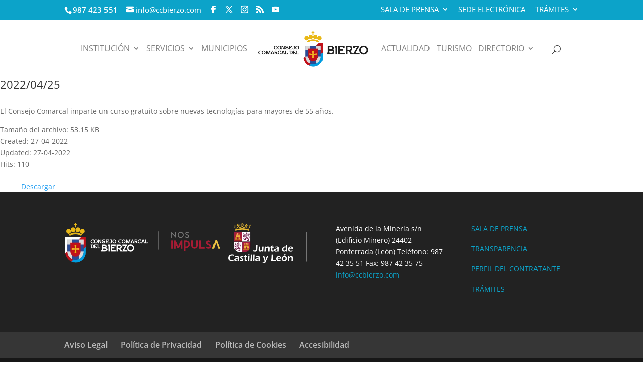

--- FILE ---
content_type: text/html; charset=utf-8
request_url: https://www.google.com/recaptcha/api2/anchor?ar=1&k=6LeJbykcAAAAAH1SmaX-4gKBUv0xk32CC7wptHou&co=aHR0cHM6Ly9jY2JpZXJ6by5jb206NDQz&hl=en&v=N67nZn4AqZkNcbeMu4prBgzg&size=invisible&anchor-ms=20000&execute-ms=30000&cb=6owh3sa9j29a
body_size: 48634
content:
<!DOCTYPE HTML><html dir="ltr" lang="en"><head><meta http-equiv="Content-Type" content="text/html; charset=UTF-8">
<meta http-equiv="X-UA-Compatible" content="IE=edge">
<title>reCAPTCHA</title>
<style type="text/css">
/* cyrillic-ext */
@font-face {
  font-family: 'Roboto';
  font-style: normal;
  font-weight: 400;
  font-stretch: 100%;
  src: url(//fonts.gstatic.com/s/roboto/v48/KFO7CnqEu92Fr1ME7kSn66aGLdTylUAMa3GUBHMdazTgWw.woff2) format('woff2');
  unicode-range: U+0460-052F, U+1C80-1C8A, U+20B4, U+2DE0-2DFF, U+A640-A69F, U+FE2E-FE2F;
}
/* cyrillic */
@font-face {
  font-family: 'Roboto';
  font-style: normal;
  font-weight: 400;
  font-stretch: 100%;
  src: url(//fonts.gstatic.com/s/roboto/v48/KFO7CnqEu92Fr1ME7kSn66aGLdTylUAMa3iUBHMdazTgWw.woff2) format('woff2');
  unicode-range: U+0301, U+0400-045F, U+0490-0491, U+04B0-04B1, U+2116;
}
/* greek-ext */
@font-face {
  font-family: 'Roboto';
  font-style: normal;
  font-weight: 400;
  font-stretch: 100%;
  src: url(//fonts.gstatic.com/s/roboto/v48/KFO7CnqEu92Fr1ME7kSn66aGLdTylUAMa3CUBHMdazTgWw.woff2) format('woff2');
  unicode-range: U+1F00-1FFF;
}
/* greek */
@font-face {
  font-family: 'Roboto';
  font-style: normal;
  font-weight: 400;
  font-stretch: 100%;
  src: url(//fonts.gstatic.com/s/roboto/v48/KFO7CnqEu92Fr1ME7kSn66aGLdTylUAMa3-UBHMdazTgWw.woff2) format('woff2');
  unicode-range: U+0370-0377, U+037A-037F, U+0384-038A, U+038C, U+038E-03A1, U+03A3-03FF;
}
/* math */
@font-face {
  font-family: 'Roboto';
  font-style: normal;
  font-weight: 400;
  font-stretch: 100%;
  src: url(//fonts.gstatic.com/s/roboto/v48/KFO7CnqEu92Fr1ME7kSn66aGLdTylUAMawCUBHMdazTgWw.woff2) format('woff2');
  unicode-range: U+0302-0303, U+0305, U+0307-0308, U+0310, U+0312, U+0315, U+031A, U+0326-0327, U+032C, U+032F-0330, U+0332-0333, U+0338, U+033A, U+0346, U+034D, U+0391-03A1, U+03A3-03A9, U+03B1-03C9, U+03D1, U+03D5-03D6, U+03F0-03F1, U+03F4-03F5, U+2016-2017, U+2034-2038, U+203C, U+2040, U+2043, U+2047, U+2050, U+2057, U+205F, U+2070-2071, U+2074-208E, U+2090-209C, U+20D0-20DC, U+20E1, U+20E5-20EF, U+2100-2112, U+2114-2115, U+2117-2121, U+2123-214F, U+2190, U+2192, U+2194-21AE, U+21B0-21E5, U+21F1-21F2, U+21F4-2211, U+2213-2214, U+2216-22FF, U+2308-230B, U+2310, U+2319, U+231C-2321, U+2336-237A, U+237C, U+2395, U+239B-23B7, U+23D0, U+23DC-23E1, U+2474-2475, U+25AF, U+25B3, U+25B7, U+25BD, U+25C1, U+25CA, U+25CC, U+25FB, U+266D-266F, U+27C0-27FF, U+2900-2AFF, U+2B0E-2B11, U+2B30-2B4C, U+2BFE, U+3030, U+FF5B, U+FF5D, U+1D400-1D7FF, U+1EE00-1EEFF;
}
/* symbols */
@font-face {
  font-family: 'Roboto';
  font-style: normal;
  font-weight: 400;
  font-stretch: 100%;
  src: url(//fonts.gstatic.com/s/roboto/v48/KFO7CnqEu92Fr1ME7kSn66aGLdTylUAMaxKUBHMdazTgWw.woff2) format('woff2');
  unicode-range: U+0001-000C, U+000E-001F, U+007F-009F, U+20DD-20E0, U+20E2-20E4, U+2150-218F, U+2190, U+2192, U+2194-2199, U+21AF, U+21E6-21F0, U+21F3, U+2218-2219, U+2299, U+22C4-22C6, U+2300-243F, U+2440-244A, U+2460-24FF, U+25A0-27BF, U+2800-28FF, U+2921-2922, U+2981, U+29BF, U+29EB, U+2B00-2BFF, U+4DC0-4DFF, U+FFF9-FFFB, U+10140-1018E, U+10190-1019C, U+101A0, U+101D0-101FD, U+102E0-102FB, U+10E60-10E7E, U+1D2C0-1D2D3, U+1D2E0-1D37F, U+1F000-1F0FF, U+1F100-1F1AD, U+1F1E6-1F1FF, U+1F30D-1F30F, U+1F315, U+1F31C, U+1F31E, U+1F320-1F32C, U+1F336, U+1F378, U+1F37D, U+1F382, U+1F393-1F39F, U+1F3A7-1F3A8, U+1F3AC-1F3AF, U+1F3C2, U+1F3C4-1F3C6, U+1F3CA-1F3CE, U+1F3D4-1F3E0, U+1F3ED, U+1F3F1-1F3F3, U+1F3F5-1F3F7, U+1F408, U+1F415, U+1F41F, U+1F426, U+1F43F, U+1F441-1F442, U+1F444, U+1F446-1F449, U+1F44C-1F44E, U+1F453, U+1F46A, U+1F47D, U+1F4A3, U+1F4B0, U+1F4B3, U+1F4B9, U+1F4BB, U+1F4BF, U+1F4C8-1F4CB, U+1F4D6, U+1F4DA, U+1F4DF, U+1F4E3-1F4E6, U+1F4EA-1F4ED, U+1F4F7, U+1F4F9-1F4FB, U+1F4FD-1F4FE, U+1F503, U+1F507-1F50B, U+1F50D, U+1F512-1F513, U+1F53E-1F54A, U+1F54F-1F5FA, U+1F610, U+1F650-1F67F, U+1F687, U+1F68D, U+1F691, U+1F694, U+1F698, U+1F6AD, U+1F6B2, U+1F6B9-1F6BA, U+1F6BC, U+1F6C6-1F6CF, U+1F6D3-1F6D7, U+1F6E0-1F6EA, U+1F6F0-1F6F3, U+1F6F7-1F6FC, U+1F700-1F7FF, U+1F800-1F80B, U+1F810-1F847, U+1F850-1F859, U+1F860-1F887, U+1F890-1F8AD, U+1F8B0-1F8BB, U+1F8C0-1F8C1, U+1F900-1F90B, U+1F93B, U+1F946, U+1F984, U+1F996, U+1F9E9, U+1FA00-1FA6F, U+1FA70-1FA7C, U+1FA80-1FA89, U+1FA8F-1FAC6, U+1FACE-1FADC, U+1FADF-1FAE9, U+1FAF0-1FAF8, U+1FB00-1FBFF;
}
/* vietnamese */
@font-face {
  font-family: 'Roboto';
  font-style: normal;
  font-weight: 400;
  font-stretch: 100%;
  src: url(//fonts.gstatic.com/s/roboto/v48/KFO7CnqEu92Fr1ME7kSn66aGLdTylUAMa3OUBHMdazTgWw.woff2) format('woff2');
  unicode-range: U+0102-0103, U+0110-0111, U+0128-0129, U+0168-0169, U+01A0-01A1, U+01AF-01B0, U+0300-0301, U+0303-0304, U+0308-0309, U+0323, U+0329, U+1EA0-1EF9, U+20AB;
}
/* latin-ext */
@font-face {
  font-family: 'Roboto';
  font-style: normal;
  font-weight: 400;
  font-stretch: 100%;
  src: url(//fonts.gstatic.com/s/roboto/v48/KFO7CnqEu92Fr1ME7kSn66aGLdTylUAMa3KUBHMdazTgWw.woff2) format('woff2');
  unicode-range: U+0100-02BA, U+02BD-02C5, U+02C7-02CC, U+02CE-02D7, U+02DD-02FF, U+0304, U+0308, U+0329, U+1D00-1DBF, U+1E00-1E9F, U+1EF2-1EFF, U+2020, U+20A0-20AB, U+20AD-20C0, U+2113, U+2C60-2C7F, U+A720-A7FF;
}
/* latin */
@font-face {
  font-family: 'Roboto';
  font-style: normal;
  font-weight: 400;
  font-stretch: 100%;
  src: url(//fonts.gstatic.com/s/roboto/v48/KFO7CnqEu92Fr1ME7kSn66aGLdTylUAMa3yUBHMdazQ.woff2) format('woff2');
  unicode-range: U+0000-00FF, U+0131, U+0152-0153, U+02BB-02BC, U+02C6, U+02DA, U+02DC, U+0304, U+0308, U+0329, U+2000-206F, U+20AC, U+2122, U+2191, U+2193, U+2212, U+2215, U+FEFF, U+FFFD;
}
/* cyrillic-ext */
@font-face {
  font-family: 'Roboto';
  font-style: normal;
  font-weight: 500;
  font-stretch: 100%;
  src: url(//fonts.gstatic.com/s/roboto/v48/KFO7CnqEu92Fr1ME7kSn66aGLdTylUAMa3GUBHMdazTgWw.woff2) format('woff2');
  unicode-range: U+0460-052F, U+1C80-1C8A, U+20B4, U+2DE0-2DFF, U+A640-A69F, U+FE2E-FE2F;
}
/* cyrillic */
@font-face {
  font-family: 'Roboto';
  font-style: normal;
  font-weight: 500;
  font-stretch: 100%;
  src: url(//fonts.gstatic.com/s/roboto/v48/KFO7CnqEu92Fr1ME7kSn66aGLdTylUAMa3iUBHMdazTgWw.woff2) format('woff2');
  unicode-range: U+0301, U+0400-045F, U+0490-0491, U+04B0-04B1, U+2116;
}
/* greek-ext */
@font-face {
  font-family: 'Roboto';
  font-style: normal;
  font-weight: 500;
  font-stretch: 100%;
  src: url(//fonts.gstatic.com/s/roboto/v48/KFO7CnqEu92Fr1ME7kSn66aGLdTylUAMa3CUBHMdazTgWw.woff2) format('woff2');
  unicode-range: U+1F00-1FFF;
}
/* greek */
@font-face {
  font-family: 'Roboto';
  font-style: normal;
  font-weight: 500;
  font-stretch: 100%;
  src: url(//fonts.gstatic.com/s/roboto/v48/KFO7CnqEu92Fr1ME7kSn66aGLdTylUAMa3-UBHMdazTgWw.woff2) format('woff2');
  unicode-range: U+0370-0377, U+037A-037F, U+0384-038A, U+038C, U+038E-03A1, U+03A3-03FF;
}
/* math */
@font-face {
  font-family: 'Roboto';
  font-style: normal;
  font-weight: 500;
  font-stretch: 100%;
  src: url(//fonts.gstatic.com/s/roboto/v48/KFO7CnqEu92Fr1ME7kSn66aGLdTylUAMawCUBHMdazTgWw.woff2) format('woff2');
  unicode-range: U+0302-0303, U+0305, U+0307-0308, U+0310, U+0312, U+0315, U+031A, U+0326-0327, U+032C, U+032F-0330, U+0332-0333, U+0338, U+033A, U+0346, U+034D, U+0391-03A1, U+03A3-03A9, U+03B1-03C9, U+03D1, U+03D5-03D6, U+03F0-03F1, U+03F4-03F5, U+2016-2017, U+2034-2038, U+203C, U+2040, U+2043, U+2047, U+2050, U+2057, U+205F, U+2070-2071, U+2074-208E, U+2090-209C, U+20D0-20DC, U+20E1, U+20E5-20EF, U+2100-2112, U+2114-2115, U+2117-2121, U+2123-214F, U+2190, U+2192, U+2194-21AE, U+21B0-21E5, U+21F1-21F2, U+21F4-2211, U+2213-2214, U+2216-22FF, U+2308-230B, U+2310, U+2319, U+231C-2321, U+2336-237A, U+237C, U+2395, U+239B-23B7, U+23D0, U+23DC-23E1, U+2474-2475, U+25AF, U+25B3, U+25B7, U+25BD, U+25C1, U+25CA, U+25CC, U+25FB, U+266D-266F, U+27C0-27FF, U+2900-2AFF, U+2B0E-2B11, U+2B30-2B4C, U+2BFE, U+3030, U+FF5B, U+FF5D, U+1D400-1D7FF, U+1EE00-1EEFF;
}
/* symbols */
@font-face {
  font-family: 'Roboto';
  font-style: normal;
  font-weight: 500;
  font-stretch: 100%;
  src: url(//fonts.gstatic.com/s/roboto/v48/KFO7CnqEu92Fr1ME7kSn66aGLdTylUAMaxKUBHMdazTgWw.woff2) format('woff2');
  unicode-range: U+0001-000C, U+000E-001F, U+007F-009F, U+20DD-20E0, U+20E2-20E4, U+2150-218F, U+2190, U+2192, U+2194-2199, U+21AF, U+21E6-21F0, U+21F3, U+2218-2219, U+2299, U+22C4-22C6, U+2300-243F, U+2440-244A, U+2460-24FF, U+25A0-27BF, U+2800-28FF, U+2921-2922, U+2981, U+29BF, U+29EB, U+2B00-2BFF, U+4DC0-4DFF, U+FFF9-FFFB, U+10140-1018E, U+10190-1019C, U+101A0, U+101D0-101FD, U+102E0-102FB, U+10E60-10E7E, U+1D2C0-1D2D3, U+1D2E0-1D37F, U+1F000-1F0FF, U+1F100-1F1AD, U+1F1E6-1F1FF, U+1F30D-1F30F, U+1F315, U+1F31C, U+1F31E, U+1F320-1F32C, U+1F336, U+1F378, U+1F37D, U+1F382, U+1F393-1F39F, U+1F3A7-1F3A8, U+1F3AC-1F3AF, U+1F3C2, U+1F3C4-1F3C6, U+1F3CA-1F3CE, U+1F3D4-1F3E0, U+1F3ED, U+1F3F1-1F3F3, U+1F3F5-1F3F7, U+1F408, U+1F415, U+1F41F, U+1F426, U+1F43F, U+1F441-1F442, U+1F444, U+1F446-1F449, U+1F44C-1F44E, U+1F453, U+1F46A, U+1F47D, U+1F4A3, U+1F4B0, U+1F4B3, U+1F4B9, U+1F4BB, U+1F4BF, U+1F4C8-1F4CB, U+1F4D6, U+1F4DA, U+1F4DF, U+1F4E3-1F4E6, U+1F4EA-1F4ED, U+1F4F7, U+1F4F9-1F4FB, U+1F4FD-1F4FE, U+1F503, U+1F507-1F50B, U+1F50D, U+1F512-1F513, U+1F53E-1F54A, U+1F54F-1F5FA, U+1F610, U+1F650-1F67F, U+1F687, U+1F68D, U+1F691, U+1F694, U+1F698, U+1F6AD, U+1F6B2, U+1F6B9-1F6BA, U+1F6BC, U+1F6C6-1F6CF, U+1F6D3-1F6D7, U+1F6E0-1F6EA, U+1F6F0-1F6F3, U+1F6F7-1F6FC, U+1F700-1F7FF, U+1F800-1F80B, U+1F810-1F847, U+1F850-1F859, U+1F860-1F887, U+1F890-1F8AD, U+1F8B0-1F8BB, U+1F8C0-1F8C1, U+1F900-1F90B, U+1F93B, U+1F946, U+1F984, U+1F996, U+1F9E9, U+1FA00-1FA6F, U+1FA70-1FA7C, U+1FA80-1FA89, U+1FA8F-1FAC6, U+1FACE-1FADC, U+1FADF-1FAE9, U+1FAF0-1FAF8, U+1FB00-1FBFF;
}
/* vietnamese */
@font-face {
  font-family: 'Roboto';
  font-style: normal;
  font-weight: 500;
  font-stretch: 100%;
  src: url(//fonts.gstatic.com/s/roboto/v48/KFO7CnqEu92Fr1ME7kSn66aGLdTylUAMa3OUBHMdazTgWw.woff2) format('woff2');
  unicode-range: U+0102-0103, U+0110-0111, U+0128-0129, U+0168-0169, U+01A0-01A1, U+01AF-01B0, U+0300-0301, U+0303-0304, U+0308-0309, U+0323, U+0329, U+1EA0-1EF9, U+20AB;
}
/* latin-ext */
@font-face {
  font-family: 'Roboto';
  font-style: normal;
  font-weight: 500;
  font-stretch: 100%;
  src: url(//fonts.gstatic.com/s/roboto/v48/KFO7CnqEu92Fr1ME7kSn66aGLdTylUAMa3KUBHMdazTgWw.woff2) format('woff2');
  unicode-range: U+0100-02BA, U+02BD-02C5, U+02C7-02CC, U+02CE-02D7, U+02DD-02FF, U+0304, U+0308, U+0329, U+1D00-1DBF, U+1E00-1E9F, U+1EF2-1EFF, U+2020, U+20A0-20AB, U+20AD-20C0, U+2113, U+2C60-2C7F, U+A720-A7FF;
}
/* latin */
@font-face {
  font-family: 'Roboto';
  font-style: normal;
  font-weight: 500;
  font-stretch: 100%;
  src: url(//fonts.gstatic.com/s/roboto/v48/KFO7CnqEu92Fr1ME7kSn66aGLdTylUAMa3yUBHMdazQ.woff2) format('woff2');
  unicode-range: U+0000-00FF, U+0131, U+0152-0153, U+02BB-02BC, U+02C6, U+02DA, U+02DC, U+0304, U+0308, U+0329, U+2000-206F, U+20AC, U+2122, U+2191, U+2193, U+2212, U+2215, U+FEFF, U+FFFD;
}
/* cyrillic-ext */
@font-face {
  font-family: 'Roboto';
  font-style: normal;
  font-weight: 900;
  font-stretch: 100%;
  src: url(//fonts.gstatic.com/s/roboto/v48/KFO7CnqEu92Fr1ME7kSn66aGLdTylUAMa3GUBHMdazTgWw.woff2) format('woff2');
  unicode-range: U+0460-052F, U+1C80-1C8A, U+20B4, U+2DE0-2DFF, U+A640-A69F, U+FE2E-FE2F;
}
/* cyrillic */
@font-face {
  font-family: 'Roboto';
  font-style: normal;
  font-weight: 900;
  font-stretch: 100%;
  src: url(//fonts.gstatic.com/s/roboto/v48/KFO7CnqEu92Fr1ME7kSn66aGLdTylUAMa3iUBHMdazTgWw.woff2) format('woff2');
  unicode-range: U+0301, U+0400-045F, U+0490-0491, U+04B0-04B1, U+2116;
}
/* greek-ext */
@font-face {
  font-family: 'Roboto';
  font-style: normal;
  font-weight: 900;
  font-stretch: 100%;
  src: url(//fonts.gstatic.com/s/roboto/v48/KFO7CnqEu92Fr1ME7kSn66aGLdTylUAMa3CUBHMdazTgWw.woff2) format('woff2');
  unicode-range: U+1F00-1FFF;
}
/* greek */
@font-face {
  font-family: 'Roboto';
  font-style: normal;
  font-weight: 900;
  font-stretch: 100%;
  src: url(//fonts.gstatic.com/s/roboto/v48/KFO7CnqEu92Fr1ME7kSn66aGLdTylUAMa3-UBHMdazTgWw.woff2) format('woff2');
  unicode-range: U+0370-0377, U+037A-037F, U+0384-038A, U+038C, U+038E-03A1, U+03A3-03FF;
}
/* math */
@font-face {
  font-family: 'Roboto';
  font-style: normal;
  font-weight: 900;
  font-stretch: 100%;
  src: url(//fonts.gstatic.com/s/roboto/v48/KFO7CnqEu92Fr1ME7kSn66aGLdTylUAMawCUBHMdazTgWw.woff2) format('woff2');
  unicode-range: U+0302-0303, U+0305, U+0307-0308, U+0310, U+0312, U+0315, U+031A, U+0326-0327, U+032C, U+032F-0330, U+0332-0333, U+0338, U+033A, U+0346, U+034D, U+0391-03A1, U+03A3-03A9, U+03B1-03C9, U+03D1, U+03D5-03D6, U+03F0-03F1, U+03F4-03F5, U+2016-2017, U+2034-2038, U+203C, U+2040, U+2043, U+2047, U+2050, U+2057, U+205F, U+2070-2071, U+2074-208E, U+2090-209C, U+20D0-20DC, U+20E1, U+20E5-20EF, U+2100-2112, U+2114-2115, U+2117-2121, U+2123-214F, U+2190, U+2192, U+2194-21AE, U+21B0-21E5, U+21F1-21F2, U+21F4-2211, U+2213-2214, U+2216-22FF, U+2308-230B, U+2310, U+2319, U+231C-2321, U+2336-237A, U+237C, U+2395, U+239B-23B7, U+23D0, U+23DC-23E1, U+2474-2475, U+25AF, U+25B3, U+25B7, U+25BD, U+25C1, U+25CA, U+25CC, U+25FB, U+266D-266F, U+27C0-27FF, U+2900-2AFF, U+2B0E-2B11, U+2B30-2B4C, U+2BFE, U+3030, U+FF5B, U+FF5D, U+1D400-1D7FF, U+1EE00-1EEFF;
}
/* symbols */
@font-face {
  font-family: 'Roboto';
  font-style: normal;
  font-weight: 900;
  font-stretch: 100%;
  src: url(//fonts.gstatic.com/s/roboto/v48/KFO7CnqEu92Fr1ME7kSn66aGLdTylUAMaxKUBHMdazTgWw.woff2) format('woff2');
  unicode-range: U+0001-000C, U+000E-001F, U+007F-009F, U+20DD-20E0, U+20E2-20E4, U+2150-218F, U+2190, U+2192, U+2194-2199, U+21AF, U+21E6-21F0, U+21F3, U+2218-2219, U+2299, U+22C4-22C6, U+2300-243F, U+2440-244A, U+2460-24FF, U+25A0-27BF, U+2800-28FF, U+2921-2922, U+2981, U+29BF, U+29EB, U+2B00-2BFF, U+4DC0-4DFF, U+FFF9-FFFB, U+10140-1018E, U+10190-1019C, U+101A0, U+101D0-101FD, U+102E0-102FB, U+10E60-10E7E, U+1D2C0-1D2D3, U+1D2E0-1D37F, U+1F000-1F0FF, U+1F100-1F1AD, U+1F1E6-1F1FF, U+1F30D-1F30F, U+1F315, U+1F31C, U+1F31E, U+1F320-1F32C, U+1F336, U+1F378, U+1F37D, U+1F382, U+1F393-1F39F, U+1F3A7-1F3A8, U+1F3AC-1F3AF, U+1F3C2, U+1F3C4-1F3C6, U+1F3CA-1F3CE, U+1F3D4-1F3E0, U+1F3ED, U+1F3F1-1F3F3, U+1F3F5-1F3F7, U+1F408, U+1F415, U+1F41F, U+1F426, U+1F43F, U+1F441-1F442, U+1F444, U+1F446-1F449, U+1F44C-1F44E, U+1F453, U+1F46A, U+1F47D, U+1F4A3, U+1F4B0, U+1F4B3, U+1F4B9, U+1F4BB, U+1F4BF, U+1F4C8-1F4CB, U+1F4D6, U+1F4DA, U+1F4DF, U+1F4E3-1F4E6, U+1F4EA-1F4ED, U+1F4F7, U+1F4F9-1F4FB, U+1F4FD-1F4FE, U+1F503, U+1F507-1F50B, U+1F50D, U+1F512-1F513, U+1F53E-1F54A, U+1F54F-1F5FA, U+1F610, U+1F650-1F67F, U+1F687, U+1F68D, U+1F691, U+1F694, U+1F698, U+1F6AD, U+1F6B2, U+1F6B9-1F6BA, U+1F6BC, U+1F6C6-1F6CF, U+1F6D3-1F6D7, U+1F6E0-1F6EA, U+1F6F0-1F6F3, U+1F6F7-1F6FC, U+1F700-1F7FF, U+1F800-1F80B, U+1F810-1F847, U+1F850-1F859, U+1F860-1F887, U+1F890-1F8AD, U+1F8B0-1F8BB, U+1F8C0-1F8C1, U+1F900-1F90B, U+1F93B, U+1F946, U+1F984, U+1F996, U+1F9E9, U+1FA00-1FA6F, U+1FA70-1FA7C, U+1FA80-1FA89, U+1FA8F-1FAC6, U+1FACE-1FADC, U+1FADF-1FAE9, U+1FAF0-1FAF8, U+1FB00-1FBFF;
}
/* vietnamese */
@font-face {
  font-family: 'Roboto';
  font-style: normal;
  font-weight: 900;
  font-stretch: 100%;
  src: url(//fonts.gstatic.com/s/roboto/v48/KFO7CnqEu92Fr1ME7kSn66aGLdTylUAMa3OUBHMdazTgWw.woff2) format('woff2');
  unicode-range: U+0102-0103, U+0110-0111, U+0128-0129, U+0168-0169, U+01A0-01A1, U+01AF-01B0, U+0300-0301, U+0303-0304, U+0308-0309, U+0323, U+0329, U+1EA0-1EF9, U+20AB;
}
/* latin-ext */
@font-face {
  font-family: 'Roboto';
  font-style: normal;
  font-weight: 900;
  font-stretch: 100%;
  src: url(//fonts.gstatic.com/s/roboto/v48/KFO7CnqEu92Fr1ME7kSn66aGLdTylUAMa3KUBHMdazTgWw.woff2) format('woff2');
  unicode-range: U+0100-02BA, U+02BD-02C5, U+02C7-02CC, U+02CE-02D7, U+02DD-02FF, U+0304, U+0308, U+0329, U+1D00-1DBF, U+1E00-1E9F, U+1EF2-1EFF, U+2020, U+20A0-20AB, U+20AD-20C0, U+2113, U+2C60-2C7F, U+A720-A7FF;
}
/* latin */
@font-face {
  font-family: 'Roboto';
  font-style: normal;
  font-weight: 900;
  font-stretch: 100%;
  src: url(//fonts.gstatic.com/s/roboto/v48/KFO7CnqEu92Fr1ME7kSn66aGLdTylUAMa3yUBHMdazQ.woff2) format('woff2');
  unicode-range: U+0000-00FF, U+0131, U+0152-0153, U+02BB-02BC, U+02C6, U+02DA, U+02DC, U+0304, U+0308, U+0329, U+2000-206F, U+20AC, U+2122, U+2191, U+2193, U+2212, U+2215, U+FEFF, U+FFFD;
}

</style>
<link rel="stylesheet" type="text/css" href="https://www.gstatic.com/recaptcha/releases/N67nZn4AqZkNcbeMu4prBgzg/styles__ltr.css">
<script nonce="TRcw1sIuWIA749kaUMuezg" type="text/javascript">window['__recaptcha_api'] = 'https://www.google.com/recaptcha/api2/';</script>
<script type="text/javascript" src="https://www.gstatic.com/recaptcha/releases/N67nZn4AqZkNcbeMu4prBgzg/recaptcha__en.js" nonce="TRcw1sIuWIA749kaUMuezg">
      
    </script></head>
<body><div id="rc-anchor-alert" class="rc-anchor-alert"></div>
<input type="hidden" id="recaptcha-token" value="[base64]">
<script type="text/javascript" nonce="TRcw1sIuWIA749kaUMuezg">
      recaptcha.anchor.Main.init("[\x22ainput\x22,[\x22bgdata\x22,\x22\x22,\[base64]/[base64]/[base64]/bmV3IHJbeF0oY1swXSk6RT09Mj9uZXcgclt4XShjWzBdLGNbMV0pOkU9PTM/bmV3IHJbeF0oY1swXSxjWzFdLGNbMl0pOkU9PTQ/[base64]/[base64]/[base64]/[base64]/[base64]/[base64]/[base64]/[base64]\x22,\[base64]\x22,\x22w6nChsKAI07DpRJrXwPCpADDpMKPwrXCugzCisKfw6fCuH/[base64]/DrTZAJcK4KBzCowXDvsO4w7DCoxoYTVTChGfDmMO5BsKTw5jDoirCrnTChghSw5DCq8K8XnzCmzMeYw3DiMODRsK1BnzDoyHDmsKid8KwFsOgw7jDrlUgw5zDtsK5Kykkw5DDhxzDpmVrwqlXwqLDg1VuMw/CnCjCkiAkNHLDsA/[base64]/wp3Dpy8Ew7B+wrARw6Q7wp7DsBbDuhHDtcOKwqrCkEI/wrDDqMOxO3Bvwq7Dk3rChxnDp3vDvGRkwpMGw5Y9w60hMCR2FVhoPsO+J8OnwpkGw7DCl0xjJCs/w5fCk8OUKsOXf08awqjDu8Kdw4PDlsOJwpU0w6zDtsO9OcK0w63CuMO+ZgIew5rChF3CmCPCrXbCkQ3CuknCqWwLeHMEwoBnwozDsUJCwrfCucO4wr/DkcOkwrc/woo6FMOqwoxDJ2Mvw6ZyBcOtwrlsw5keGnA2w6IZdTbCkMO7Nyp+wr3DsArDrMKCwoHCmsKbwq7Di8KTGsOecMK/wowIFzFEKA/Cv8K1QMO+acKRAcKWwqzDlj7CjA3Dn1BaR3heGMKafi3CgSLDiG7DqcKCdcOGNcOfwoo+fnzDnMKnw6PDicKOOcKFwo5OwpfDk2PChS53GldOwpDDgsOVw4/CtMKHw70awodFHcK7M3XCm8Otw4cawqbCtVjDmWYAw6bDtEdvRMKTw4nCqWRjwr8oYsK8w6dccxtDTi92eMKWSFcLbMOpwrUbSFBNw7hMw6jDpsK5Z8Kww7jDny/DrsKtDMKPwoQ9VcKgw4NowrwJXsOpRcKHRGDDuGPDom3CpcKjUMOkwrh0UcKcw5IzXsOKOMOVbQrDsMKGHnrCowfDg8K3ewTCoD1kw7YMwqbClcORKxjDoMKvw45Iw6fCqUXDiA7DkMKPDTURa8KyV8K2woPDiMKrR8O3JWljKA0qwoDCl3LCncOnwr/Cn8OuVMO/FS7CjTc9wrPCjcO3wp/DtsO/MBzCpHUPwojCp8K1w69cbzzCpy11w79Swo3DhBBTCMOuETjDncKvwqpFLjd+Y8K4wpELw4rCj8KIwpMXwrfDmQYew4ZDHsObdMOpwpdlw4jDhsKywq3Dj2NoClDDvX57bcOVw4/[base64]/CjH1UKsORwoLDpcOze8Ocw5HDulnDlRo9QcKqRgVLccK7X8KQwpINw7k9wr3Ct8KDw4TCtl0ew6bCmmtPRMOCwqQQMMKOFGgWasOtw7XDiMOsw77CmXLCssKhwq/DgXLDnXHDvxnDvMKULGfDtBrCqSPDiB9/wo9+wqd4wp7DvRkhworClFd2w7/DlDrCg23CmjLDh8Kww6kdw53DgcOXPwPCplnDvxdoHVDDnsOzwo7CucOwH8KLw58pwrjDrBoRw7PCkVV4M8Kpw6nCiMKAGsKywqEcwqnDuMOaa8KtwpjCozfCtMOxMVRRIzNfw7jCpSPCtMK4wp9Mw6PCgcO8wqTCl8KnwpYYIANjwrAywrIuHQwPHMKcKU/DgCdPVMKAwpUbw6wIwpzDoiTDrcK0FA7Dt8K1wpJew6QSOMO+woTChVhwVsOOwoJqMUrCgA8rw7HDtSzCk8OYC8KHFMKdPMODw6ljwq7Cu8O3PcOmwozCs8OQCnUowqs1wqPDm8OEcsO5wr9+wpzDlcKWw6U8cHfCqcKgXsOZP8O2RkNTw55Te20Xwp/DtcKFw7tDaMKmLsOUC8OvwpzDhHLCmmdhwoHDlsOiw4LCrDzComNew5ISXD3CrwB1X8Oww5lTw73ChsKmYRVAAcOLEMKxwpPDnsK+w5HCl8OdARvDtsOyasKIwrvDsDPCqsKFHFBIwqcpwrPDq8KAwr8uScKcLU/CjsKZw4zCqH3DqMOMbMODwoBbKBYWNF0rC2cEwqPCicKSd2xEw4fDjhgOwpJCcsKPw7/[base64]/ang0wo7Ckm4uw7UmwpVDwo3CugLDq8KvGMKLwpoRbmMLdsO8AcKDejbCjSdhw5U2WlpGw7TCjMKkbmjCrnDCscKjAU7DmcOWaRVnAsKcw5LCijVdw57DoMKtw6vCnmoBWMODShVCUgAEw70rMXVdVMK0w6xLPUZjU07Ch8KSw7DCgcK/w4B6eTQjwqjClyjCsh/Dh8OJwoAgCsOdMXddw498O8KSwqAGPMOkw48GwpDDuU7CvsODCcKYc8KgAcKqUcK2Q8OawpQVGwDDrzDDriAqwqZ3wrQVCHgRS8KNH8OPN8OAK8O6UsOxw7TChHvCncO9wrgCdcK7FsK/[base64]/Du2FNwobDi3nCocKlwqA6XMK2wqBDAwvDjSPDr29/N8KVw5VsAMO/[base64]/wqjChMOEWB/DtMKEw7Vcw5PDoMKTw4zDgF3CvMOBwpdAFMKSW0bDt8OKw4bDlTpVAcORw5ZXwpbDvTM/[base64]/[base64]/wqbCpsKSXMOJOFhmBsO0wpNNMcKZw5vDp8OTwoZvKsO/w6lpIVJCDcK+YEXCtMKRwrNtw5Z0woXDpMO1IsKnbB/DhcONwrhmGsOCXwJ9JMKJbCElEG1hWsK3Zg/Cnj3CoS0xFhrCgzI2wq5Tw54pw5jCk8KUwq/CmcKIS8K2FGXDmX/DvAcqDcKWfMK2VTM6wrPDoDB6e8KRw51LwpkEwqNBwrg1w5PDp8OBcMK3QMOydnUKwot+w5sRw4bDjXgLRHDDqHlPMkBvwqdkFjEOwopia1PDvsOHPQQ4C24hw77CvTYTZcK+w4cjw7bCmsO0GyR5w6/DrWRAwqAgRVzCsGcxLMKewol4w7/DqMONVMOrMiPDviwvwpzCmsK+QHhww6jCjk0pw4TClVjDrsKjwrEWKcKHwq9HQMKzMjzDhQhlwr1gw7o9wq/CoSjDsMKcIXHDiWjCmhvDmDjDn0hKwppmb2jCr0rCnng3O8KCw5HDvsOcJS/DpBBGw5vDlMOlwohTM3bDhcKHRMKTAsORwqN5BhvCtsK1SxHDp8KlWHBPVMKsw6LCuRPDhcOJw7bDhxfCigBdw7LDvsONEcOGw5bDvsO9w4TCs1rCkBQZA8KBMnvCoznCi0AGGsKCcDEaw71JNjFJC8OawpLCt8KYR8Kuw4nDlwsDwrYAwqnCkBvDkcOjwoY8wpXCv0/CkTrDkRppYsObfHfCnD/CjGzDrsKqwrsNw6bCpMKVLB3Do2ZKw7geDMK5FGrDoik6aDfDjMOxbg9Yw6NXwoghwqECw5ZiXMKeG8Onw7gyw5c/IcKTL8OAwpVNwqLDoBBDw59LwpvDssOnw47Cuj04w6zCo8OYfsKXwr7CoMKKwrQYbmoAHsOREcK8KDZQwoEUKMK3wqfDmx9pNxvCo8O7wp5BEMOnZ3/DpsOJImRPw6oqwp/DsBfCuEtyVUjCo8KfdsKdwrlfNwFuPF0oS8KBwrpeKMOGasKkVj9Gw5PDsMKnwrQKMDnCrVXCg8KTMiNRccKwGzHCmX7ClUVnSXsZw7PCqcK7wrXCs33DpsOFwqQvBcKdw5/CjwLCtMKhbMKLw6MgAsKTwp3DlnzDlzTCnMKQwrDCoR3CscKVZcK2wrTDlGM4QMKywqZhaMOhfz9xZsKPw5kwwqBmw57Dj10mwrTDn2prZWYDDsKDDiQwO0HDsXp+VR14ai8MRhDDmRrDnSTCrhfChMKeGxbDjiPDh1Qaw4nCgjQQwrxswp/[base64]/DhHjDtMOzwp/DtcOBw4fDrgHDow8Nwr/CpUXDklgBw7TDj8KPPcOPw5bDm8OGw6MNwq1Qw4zCkQMOw4dDw69/XMKLwprDhcK4McKWwrLCtxDDu8KJw4/Cg8KtVm/CrsOlw60Bw4cXw6EZwoUWw5DDiwrDhMKcw6LCnMKBw77Dn8Kew7BlwqDClyXDuFZFwpXDuwXDn8ODXzgccQnCpQDDuXYcWmxPw57DhcK+wr/DmMOaJcORW2chw4B2w79Sw5bDvsKEw4F1OsOlPHMCaMO1wqgzwq0DfDMrwq09UsKIw5YrwpzDpcOww6A6w5vDtcO/[base64]/Coj3CtsOrw67Cu8OiWCjDpgDCjxpWwoMHw5xDGgYLwpHDvcKPBEptOMOFw4d2Z0MJw4dmQGvDrHtEWsOFwrl1wrpYL8OheMKuWDEYw77CpitSICI9Z8Ocw6krcMKQwojCt148w77CrcOxw5dow6dhwpHCksKHwpXCjMOBOkfDk8KvwqBDwpNXwpR/wodmT8KHbcOUw6A8w6M6MifCrmDCnsKhZcK6T04cw7I8Z8KHXifCijABZMO+KcKNe8KJZMOew67Dn8Opw4fCjMKsCMOpU8OrwpDCsXxkw6vCgDvDp8K4ZWfCqXgjNMOSdMOFwqHCpw4QRMKjLsOXwrxsVsO0cAJwbT7DmVsPwrbDs8O9w5luwoJCI1Y9WzfCsh/CosOkw74mRHFkwrfDoQrDrF5ZYBgEbsOBwpBKDAlzB8OOw5rDgcOYSMO4w5NRNn4qFMOZw5AtP8Kfw7jDkcO4BMOzAAhkwo7Dpn3DkcODDCDCqcOvekQDw4XDv3fDjVfDjU5Kwr99wpNZw7Zpw6bDvALCnSzDiFNyw7skwroNw4HDnMOIwpfCnMO9BXrDo8O+GAc/w69/wrROwqB3w5sDDXN7wp7CkcOUwqfCqcOCwrxjTxUvwoJTIEnCusKlw7LDsMOZwrNaw5cSMQtBEBMuOXpZwp1+wqnCrMOBwpHCnBLCicK9w6PDviZGw5RiwpRDw73DlXnDo8KGw6/[base64]/ChCnCgWQsw7M4HUFAwpbDjAvCo8OOw6zDpXPCk8OKU8O1WMK8wpAZWUNcwrp3w6VhbknDsCrClFnDnGzCtgTCocOoGsOKw691wrLDnHzCksK3wrhzwo3Du8OzL2VULMKfNcKMwrcSwq03w7J8MA/DqyHDmMOAdFnCr8OiTUhTw6dPa8Ksw6IHwohlXGw7w5/Dvz7DmjzDscO5N8OcH0DDvDNueMKGw6fDisODwpLCgg1rJQbDhXXCrsO7w43DoCTCsHnCrMKzXDbDgkfDv37DuxXDoE7Cu8KGwppcSsK1Z2/CnldtJj3CtcOfw4c6wpIFW8Oawrd2wpLCkcOSw6w/wpbDi8Ofw53DsmnCgAwswqbClQ/Dt1xHU2xtalIkwrRjX8OYwrV1w4RLw4/DqBTCrVoXJzlwwozDkMOvPy0rw4DCqsKFw7rCicO8IDzCmcKVaV3CgDnDj3rDjcOgw6/CgwB1wrAmbxNKEcKkIXDDvkUnUTfDgcKTworCjcKRfSDCj8Oew4Q0LMK6w7jDosOvw7nCgsKfT8OWwrB8w5YVwr/CtMKowoPDpsKIwrbDkMKNwpfCr3RuEhfCosOVQ8KICUhrwpd7wr/ChsKRw5XDijLCvsK8wqbDmRhuLRUqBVzCpW3Dg8OYw5ppwo0RFMOPwrPCssO2w74Iw4d0w7scwpBawqNDC8O6JcO7DMORS8Kxw5o1IsOLUcObwqvDgCLCisKLIHHCtcOowohMwq1bdXZ6aDDCm0VKwrDDvsKRSFF/w5TChnbDjH8jbsKkAGR9SGYWKcKEI09ZPsOBHsKDVF/DssOJbSLDjcKxwp4OfUvCosO/wq7CgBTCtHvDkF4Nw4nCjMKaccKYd8KIInPCrsOwPcOCwqPCokzDuxREwqPDrMKkw4TCh3TDlAbDhMO+CsKSBHx/OcKLw67DmMKfwpgvw6fDrsO6PMOlw7pgwo46SyDDl8KNw7UnTQ9bwpsYHQfCqjzChh/Cmgt6w7AWFMKBw7nDpB52wr96amXDriTCu8K6JlNhw5RRTMKJwqFpQMKVw54qRFvDu0jCvxh9wqjDnsKew4Uaw51LBQ3DmMO3w7/[base64]/[base64]/Cji8tYTUWVUzDlVF+wqnClsOwYcKmwqwtRcOIMsKXV8KcV3NzQSVHNCzDoF8gwrBsw5bCmlt3ecK2w5nDvcOEPsK1w5NXNGAPOsOtwq7Ci0nDpTDCjMOxeENXwoQqwpZzbsK1dTLCq8Oxw7HChXTCskRlw7nDtUbDihTCnBVJw6/DssOmwrgmw5IKYMOVG2XCssKLG8K2w47DogtFwpDDkMKuDDlDe8OvIm0QQMOcQGzDlcKJw73DnENUEzoTw5zCnMOpwpJuwpXDpnzCsGxDwq3Coy9swoYJQBF0bGPCr8KUw5fCi8Ksw55sBBHDuHhywptkU8KAU8Onw4/CmBIbLyPClWbCqWwPwqMiwr3DsSV4aW5yLsKWw7oYw4hkwo4xw6PDoHrCr1bCn8KEwo3CqxoxUMOOworDmSh+Z8OLw6TCs8KPw7XDkjjCo0VsC8OHF8KRYcKrwoPDssKZEykrwrvCqsOPPH5pHcKpOjfCgSIIwqJ2Wk1kXMK/b2XDo3LCicOOJsOkWRTCpAAqdcKQUsKWw57CnnZtWcOqwqLCrcKCw5fDriYdw5JkM8Oww7YhDkHDkzNQXUJWw4FdwrQHOsOcNAVJZsKZcknDhAg7e8O6w7Ipw7vDrcOAacKJwrPDo8K9wrZmMGzDo8OBw7HCkjzCp3YXw5c2wrNtw7rDvWfCqsO/PcKEw60cD8KfQMKMwpJMB8O3w5ZDw7XDssKnw5fCsS/[base64]/Dpwg1YsKqw7snwoosGnrDjMOgSmfDtFF6XcKpSFPDn3rChFvDmDpNJsKnHsKrw7bCpsKlw4LDo8Oze8KLw6nDjUTDkXjDqQ51wrp+w4VjwpVGC8Khw6fDq8OlXMKdwp7CgirDrsKoTcOEwpfCqcO0w5DCmcKcw4FUwpQIw5x4W3TCrQzDhyk9UMKMSsK/b8K9w77DgQRjw5BUYRfClDcAw4xAVAXDgcKlwoPDpsKGwrHDpSZrw5zClcKTLcO1w5diw4owEsK9w5ZqMcKnwpnDv0HCksKUw4rCoQw1YMKnwoZWNDXDn8KOKWrDr8O7JXEhXB/DjVzCkksww7sCKMKUUcObw4nDicKiHm7Dn8O+woPDmsKaw6Brw6N5Z8KUwojCvMK4w4HDvmTCt8KFYSgqSm/DusOJwqYaKxE6woLCq25YScO3w606BMKIQVLCsinDjTvCgWkUVADDm8OjwpZ0EcOEDBjCo8K0PUlwwqHCpcK2woHDoTzDjmRLwpwYKsKjZ8Opd2RJwrLCrg3DnsO+K2zDsnZswqrDucO/woAjDMOZWnXCv8KPQVPCkGhLV8O6IMKkwo/DmMKEQcKwNMOXL3powqDCtsKHwobCs8KueSbDiMOUw7leA8KXw5PDhsKiwodWOS3CosK2ESgdaRHCmMOnw7HCjsKUbmo2TsOnMMOnwrkbwqgxfEfDrcOVwqciwoHCl3rDrHLCrsK8QMK2PBUvOMKDwphzw67CgxLDncK2I8OEcx/ClMKSfcK5w5R5WzAECldpQsOVYEbCqMOvQcOww7jDk8O6LcKHw75kwpLDncK0w5cHwot3F8Ksd3Fnw6UfHsOTw7YQwqAVwo/CnMKnwo/DiibClsKMe8KfdlVZcWpfb8OjY8K+w793w4/DkcKIwpHCncKow7bCgXgMf0gMRRsbclhHwofClsK9FcKeZmXCjzjDk8OzwoHDliDDkcKJwpxpDBPDpQ9Pwo0DJMOew5Zbw6hZbBHDk8OfAsKswoVVO2g6wpfCp8KUOQLDh8Knw4/Dm0fCu8KjPGVMwrVlw4cDTsOAwrQGQQTCj0Ujw4lebcOCV0zDpTPChj/Co0hkOcOtBcKJcMK2PMOwQ8KHw4swKWltCj/CoMOofTXDvcK+w5/DlTvCuMOJw5BWfwXDok7Cug9+wpB4acKlWcOSwpFGTGo9QcOKwqVcIMKweT/DhDjDgjUpARVhOcOnw7tYYcOrw6d4wrV0w5vCiHhfwrt8UDXDtMOpVsOwDBPDvxZrJ0jDsl7Ct8OiUsOfHDkNFl3DkMONwrbDgizCsgM3wr/CnSHClcKSw7fDs8OpFsOYw6TDq8KlU1AZP8Krw6zCo01pw5XDsUPDr8OhB1/DqA5SV34Ww6DCtVLCvcKIwp7DiGtcwoEhw5N4wqk9UBvDjQnDosKdw6LDr8KhbMKPbkE7SxjDh8K/HzLCpXczwovCslpJw5YrP3F6Dm9Rw6PCvcKWe1YDw4zCoSBfw6oZw4PCq8KGVnHDmsOvwp/DkGXCiB0Gw5LCmsK6V8Kbw4jCt8KJwo16wp4NIsO5D8OdJMOxwp/DgsKdwqDDmWDCnRzDisKvUMKWw7jChMKvcMOEw78+BGLDhA3DgDYKwofDvDBvwp/[base64]/[base64]/[base64]/Dly/CusKfwrLCiSHCsSHDuWQcwq/DoRV3wp3DthkpYcKuGWMIFMKQXsKSJn/[base64]/Cu8OOwpFTb8OIKcOmw60vFU/Dv8KscFLCtRNUwpphw6oANHvCmWVewpECYD/[base64]/[base64]/Diy0fw6RHwofCoxZiEsOQwrDCh8OJwr/Cv8K9wq1dEMKrwpk5wq7DlRZed0ErJMKOwpnDjMOqwrzCgcOpHyoBcXVmC8ONwo0PwrUJwoDDvMKIw4PDtEsrw5dzwp3Cl8O3w6HCicOCeQMiw5UcSjJjwoHDuTY/wpUIwoDDmsKowoNmJ1AuecK9w7djwr9LUS9GaMOcw40UZF8HQQrCj0bClRwjw77Ct0DDqcOBF3tOasOrw7jDkC3Cu1kUBSDCksOOwr0Gw6B2J8KAwobDtMKPwrPCuMKbwrbCr8O+OcOfwr/CinzCucKuwqAvVMK2OV9awqTClMO/w7PCvB/[base64]/XgfCqhgQwofDsgHClTU9XEE9BRrDiFMtwp/DkMOPOR1cFMKQwqhsG8K8w4zDuWU/MkVHVsOBQsOswo7DpcOvwqsKw5LDhlLCu8OIwpkuwo52w7QEHkvDk05xw5zCvGPCmMOVd8KJw5hkwpHCmMOAO8O2bMO9wolmdBbCpUNJOsOqCsOYBsKEwosAM0/[base64]/Dsnovw5jCi1/ChMKUSgMHK8KLXCXCpkXCvT3Ct8KGKsOaLCvDlsKpODTCosOMecOzNEPDtGjDijLCsxV+dcOkwo5+w4bDhcKSw6PDkgjDtnJTTwpXODN/VcKjQjxvw6zDpsK3AiEZWsObLS4bworDosOaw6dGw4nDoEzDlyPCnsK6G2LDik84EWp2BlgqwoAZw5HCoF/Cl8OAwpnCnXsOwo3CoUcsw5DCnCwvOhnCtWHDscO8wqEsw5rCgMOLw5LDiMKuw4d6aisRAsKvNXk8w4rDg8OLNcOPBMO/FcKqw4XCiQENAcOYUcOYwqo7w4TDvBbDhzHDpsKGw6vCond5YMKLTHQvDCDClMODwpFVw7LCssKOfQrCiRNAMsOaw7gHw4YUwql+w5LDj8KzR27DjsKjwpzCsUvCkMKHR8O7wrNqw4vDuXTCrcK2B8KbSnBcE8KZwqzDtU9UR8K/ZsOLw7tpScOrFC8/LMOTJ8Oaw4vDhRhCM2Avw4zDhMKbTXDCt8KGw5/DugHCm1zDvhPCuhI2wpvCncK4w7LDgQsaIENRwrp2R8KRwpofwrfDtRLDpAvDhXJWWijClsOxw4TDo8OFCSnDhlLCuGHDqwzDl8KyZsKEO8Ouwq5uB8KEw5JcSMKzwqYdQMOFw65oVVp6VmTCmsOzPQDCkWPDj1bDgR/[base64]/B0VIB1vCgSNFwrzDvcK8fMO8wo7Cs8O4VSgHw5tbwp0Wc8O1P8K2RDQCBcOyUWYow6INE8K7w4XCk0gOe8KAfMORCcKbw6o9wrs7woXDpcO4w5jCoQsyRXTCucK0w6ouw7cAFynDtD/[base64]/[base64]/M3HDscOjw581Sh4/DXPDhcKWw4bDqzJcw4Viw6sNPivCjMOtw5nCo8KSwqMcF8KFwqbCnUjDuMKwKTMwwpvCok44HcOVw4Y+w7wgfcKBZRpoRWJfw7RbwpTCvAADw7rCl8K/LjzDtcKCw4vCo8O+wqbDosOtwrtiwrJ3w4LDi1J1wqrDg209w73DrsKhwqhBw4jChxsvwpbDimHCl8KCwqJWw6oCYMKoXyVLw4HDjjXCuF3DiXPDh0DCjcKhJnRywokmw5DDmBTClcOtw509wpN3BcOXwqnDisKwwoXCihAOwoPDhMONFx4bwr3CrAhscQ5Tw6DClVA/SHHDkwTCvXHCn8OMwqzDiE/[base64]/[base64]/[base64]/[base64]/wr0Lw68fwrcTbcOtPSVtwpTDpsOwwoDCp8KewpvDj3vCgkvDvsOAw6IbwqrCocOASMK8wrYkW8ONw4zDoRsoO8O/wpcKwqhcw4TDm8K6w7xQK8K5DcOlw4XDp3jCjXnDrVJGaR15IVLCksKwJMOUAjl+NEDClwhVCn4sw5kkIE7DijBIAyfCpC15wrV1wp86GcOHecOywq/CuMOtS8KVw6skGSA4OsKJw6LDi8KxwoMYw4N8wo/DjMO0bcOcwrY6EMKowoIJw5nCtMO8w7AfIMKCe8KgScOIwocCw69Gw7pzw5LCpRNOw7fCgcKLw4tbCsKycxHDrcKaDHzChGHCiMOlwrPDrDMkw6vCosOVQcOeZsKHwqlzZyAkw7/[base64]/[base64]/DsMKfWUfCosKDwoQGw6PChRfCpXfCum7CtVbCpsO5UcKwfcKLCMOGIsKPCXsRw6cJwpFSZ8OrZ8O6WiQHwrrCkMKewojDkD5Gw4EPw6HClcK3woQoZMOSw6nCnC7Cj2jDvMKow6dDVMKKwrojw7jDicOLwp/[base64]/CgsOtKWPDksOwwqLDnsKCASDDrVgMwp9MMMKAwrvDmD5vw6IlUsK9aycGXk87wpLDvHxwKMOrecOALm41DkF1NsKbw4vCksKfYMOUHi1qGSXCozozaTDCqMK4wqLCp1/DvXjDusOSw6bCrCjDnD7CjcOMCsKRH8KAwp3CicO/PMKQb8O7w5XCgnHCjkbChHobw4rCl8OeJSFzwpfDowZbw6A+w5NMwqksNG0two8iw55ldQtUa2PCnmrDo8OuMjlDwokubi/Cul4WWsKVGcOLw5LCgBLCosK+woLCjsOzWsOMVybCgAM4w7fDjm3Dk8Ocw6cxwrXDu8O5EkDDqDIawqzDrWRIXgrDsMOKwpkAw5/DtEJABMK/w5Vvwp3DusKJw4nDk2Umw6fCrsKCwqJRw75yXMOiw73Ch8KbOsOPOsKtwqbCr8KWw51fw7zCscK4w5F+XcKae8K7CcKdw7fDhW7DhcOONxzDmgzCr3wpwpPClMKcDcOgwoAuwoUxNFMSwpc+DMKgw5Q1GUsww5sMw73DjWDCu8OKDXwww7LChRJ2DcOAwq/CrcOawpDDvlzDr8KaZBhJwrTDiTEgYcOEwpwZwqPChcOew5s8w6FfwpXCjHBtb2jCjMOkGVV5w4nDv8OtEQZ/w63CqmzCn10INjvDrEICH0nCpWvCiWRbFFXDisOqw4/CnhfCg2QPB8Kmw6A0F8OSwo8Hw7XCpcOzJiJcwqbCsmHCgU7DinPCsTMqV8KPC8OLwrN7wpzDgRNVwrHCrsKNwofClQTCuxZ0MU/[base64]/DsMOQwpXDhsKVwqMMw5LDvcOcw4TDinvDp8Kbw7TCmzPCgcKwwrHCp8OeEnTDgsKzEcOhwp0xR8KDI8OEDcOQCUgTwqscVcOzIGXDj3TDiVDCiMOqOxjCgV3Co8ODwoPDnhnCnMOrwrVPG1sPwpNawpwzwo/[base64]/DmMKOURFrw7nDsxNRXE5Nw7nCp8KWGsKpWAbCgX4/wqp0FHXDocOEw6FBWhRjAsK1w4lXW8OWH8KCwqQ1w6lfOmDCs3VZwpjCm8KkMWJ/w5U5wq04fMK+w6DCp1rDisOBYMOIwq/CgCJZcDLDjMOuwonCh27DtGclwopUOmHCs8OCwp4jccOJLMK/[base64]/wqjChcOhCyfDlBnCscO0w57CgyxLBcOHwq7DkykOHXXDmmsKw4M8DsOTw6lndFrDqcKZegMyw51aacKNw5bDisKnW8KzT8KLw5DDv8KmbxpKwq9CZ8KRb8KAw7DDlXPChMOlw5vCtVQVccOAehnCoAENw65ka3l+wrTComdIw5PCu8Ogw6QrXcKbwo/Dn8OlK8O1wprCisOCw6nCoxzCjFByRGLDiMKsK1VSwr/CvsKcwqlqwrvCiMO0wprDlE4RcjgIwrVnw4XCmzs7wpU1wo1QwqvDv8OwVsObQcKjw5bDqcKBwpzDpyFRw7rCiMKOQV0zH8K9CgLDvh/Dmi7CocKMcMOowoTDs8O4fQjCv8O4w5d+OMKFw6HCj0LCtMO2bm/DpGfCiCPDv2/DjsOgw5NQw67CghnCmFw+wqcBw4d0CsKJYsOgw7N8wqBAw6/CkFHCrU4bw77CpgLClU/DojYMwoHDgsK/[base64]/DicKAJB9Uw5RJw7V9wpjDkHvDi8OBFH/CgcOKw4VgwoQ1wr4mwqXCvDNCesKzQcKawp94w7QjI8O1HywmAVzCmiLDiMOawr/DuCZ4wo3Dq33Dm8KyMGfCscOjJMOdw5sFK2nCp2U3YXHDrsKrR8OYwporwr9/LW1YwojCu8K7JsOcwplGwqXCh8K6FsOGbTk2wqgcM8KswrbCuk3Cn8K9TsKVWmLDgyRAEMOuw4ALw73Dp8KZI3pgdl1vwqclwr80TMKiwpwgworDjWJkwobCig0+wo7Cg1B3R8O/w5jDksKtw6/Dn3peBmzCrcOaUXB1IcK+BHvCpCjCtcOISifCnhQYfVHDsjnCmsOQwoPDncOHJXvCniAfw5TDuiY4woHCv8KgwrdGwqzDoxxVVw/DjcOnw4NzDcOrwqbCnU7Dt8OyATTDtEMywrjDs8Kmw7g/wrYEbMK6B19ASMKDwqQIO8OAScO4wrzCmMOnw7fDpydGPsKvSsKeRz/Ci3lQwpsvwqsdXMOfwpfCnQ7CsGwpUsO2ccO+w787STVCChZxcMOAwqDCjwHDtsO3wpLDkiI/eg8TZ0tlw6sQwp/DoUlNw5fDoSzClhbDocObJMOSLMKgwphfS3PDj8KNA3bDmsKDw4DClkvCskcOw7TDui81wpnDojjDj8OIw5N1wovDhcOCw4BpwpwWwpYPw6ksd8KRBMOCGkzDvMK4A1sNesKGw6Usw67DjUTCsRwpw7/CisOfwoNNBcKPOH3DsMOTN8O9VSjCsgDDuMKNWiNsAGXDosOYQVfDgsORwqXDkCbCpxjDqMK3wq1sDRE3VcKZeXcFw4IAw54wTMKOw5xTd2bDtsO2w6rDncKFU8OKwoFWfhLCgFHCgMO/[base64]/dVhRRV/DohvDvk7DscOIVi4rQcKfwo/[base64]/DvGY/wrvDvjbDvsO/HRMLN8KzwrIVw78Fw6/DjwA3w5tiL8KtcTPCrcKoGcOYakHDtBDDixA+MhcWIsOpacOCw6wGwp0AXcOiwonDqFsAJGXDusKWwpN9AMOjAlnDqMOmw4XCk8OTwrUaw5FTbyQaMgPDjwTCpEPCl1XCrcKAecOhecKjCTfDo8OnVwDDqnJudH/DjMKLdMOUwpkWLH0XUsOTQ8KUwq1wfsKcw6fDlmJ9Bg3CnEFMw6w8w7HCi1rDhi1Ewq5NwoLCkkLCmcK+R8Kiwo7CkihowpfDmEp8RcOnbwQSwqlTw4Yqw4Zfwq1Da8OuYsO/[base64]/w5zCvsORwoxRw5bCkh9QwpvDicOIwrfCmsOEZxxaG8Olai/[base64]/CjcO+ZsKRwq3DnsO5VS/[base64]/LsOow69Bw6TCqXXClsKow5DDpMKzLxUiR8OwajTCuMK7wqFywpzCosOGPsKAwqrDpcOlwrYhWMKvw4gxRyLCig4FcsKkw47DrcOxw5MOUWbDhAPDu8ODQkzDhW1EQMKEMmHDvMObS8OaGMO0wqhGEsOzw5rDusOpwpHDtHVgLw3Csjg2w6hxw7gZRsK2wp/Cr8Kpw4wSw6HClwJew6nCrcKrw63DtERPwqxnwoR3JcK7wpTCj2TDkQDCjsKeXcK8w7rDgcKZGcOXwonCicOVwo8cw4ASTRPCtcKSIBdwwpTDjsO/[base64]/YW/CrsK/[base64]/CjT9JwpDDm8K4UU0EHMO0JjNnTWrDqMKPbsKHwpXDrsO0enQ1wrk+M8KSDMKJEcOtL8K9HMO3wpTCq8OGFHjDkUkOw7vDqsK5UMKLwp1pw4LDu8KkPBdAEcOLw7XCk8KAUk5vDcOuwo9/w6PDqk7DmcK5wqYZXcOURcKhWcO9wrTCo8O1RWFmw4QqwrNfwprCkUzCocKFFcOTw4DDuiUJwoVwwoZLwr1Hwr3DuH7Dim7Co1d7w6TChcOtwqfDj3bCgMKkw7/Du3fCsQPCmw3CncOFdWTDqzDDg8O0wrDCtcK7NsKra8KHIMO8BMOUw6TClMOUw4/[base64]/CpFbDgcOVC8KUwotOOSgXMxHCpzAMLRbDgiDCmU0Ewq0/w6rCgx1NYcKmEcOLX8KUw5nDqnd5M2/CksOrwr0awqYpwovCp8KHwplse1AtCsKZW8KOwpdsw6tswohXb8KCwqsXw7V7wqErw6fDo8OBC8OQQQFKw6TCp8KAO8OVOzjChcOJw4vDi8OnwoMGW8KbwpTCj2TDvsK3w5HDlsOUa8OWwr/CmMOoH8KNwp/CpcOgfsOqwrViNMKiwqzDksOzf8O3VsO+OA3DgUM8w6gtw4XCjcKOOcKdw4nDtgtYwpTCuMOqwrdnRmjCgsKQKsOrwrDCrm/DrDwVwrtxwpIYwog8IxPCgCZWwpDCt8OSS8KmCTPChsKqw7Vqwq/Dj3RtwolUBFXCgSLClhRIwqE5w69cw556M3fCucKtw7NheBN9S2kQfQFlQ8OiRi8Ow7BDw7PCp8OTwppPHWN+w7gTIDxXwoXDo8OOCU/CjHFUNsKhb1ZJZMOJw7bDh8O+wrkhJMKaeHoEGMKIVsOjwp4wdsK9VBPCj8KowpbDqsOcAMOZSBbDhcKEw6XCjzbDo8KMw590w4USwq/Dp8KWw6E9aDUSYMKlw5Epw4nCqQ8/[base64]/CoT7Cu0ZuacO4BUw2WArDtcOmw48MwqUMVMO0w67Ck2TDisO/w6MswqLCl0HDuBEkURzCkFkpc8KgKcKaPsOLVMOEK8OHDkLDn8KiM8OYw6/Dl8KwBMKUw6RLDlbCrVHDqijCjsOMw5hXIlfCrTbChFN/wqtcw6tzw4xdYkEMwrEVG8Otw4tBwoRBEUPCs8Omw7/DmcObwp8cQyzDuBEsC8K/GcOSw50RwpzClsO3DcKAw7HDj3DDkC3CgnXDp07DpsKGV1zDqRA0NUDClMO5wrjDtsK6wqbDgMKDwrjDhD9lWzhnwqfDmjtIS00yOH83ZMOawo7DlxxOwp/CnTZ1wrAHScKfPMO+wrDCnMO5QFrDksO5AE8BwrbDlsOVejAbw4ZjdMO1wpXDkMKzwrgxw7chw4DCnMOLRMOrIFELPcO2wqZTwq7CssKGFsOIwr/DvnfDqMKsf8O4b8K8w71fw5rDjjt2w6vCjcO/w7HDkwLCsMK8dsOpIn8VFQs5QUJtwpp+UMKdAMOPw57CrsOsw6zDpTbDk8KxFTXCjXbCusOewrxkGxE2wohWw7hYw7bCkcOWw6TDpcK7cMOUMSYRw64Pw6V3wrQiwqzDmMObI0/CsMKNWjrCiTbDlyzDp8OzwoTDoMOpdcKkdsOIw6YIbMOBB8OPwpBwRGbCsEbDvcKsworDgmkdI8O3w4EYUkkcST8zw5/[base64]/[base64]/DrFFGVcOfwqfCrkdYOi1kZU9mSsOWwrNzCzAFDk5Bw5MewowLwrlVLsKrw78XBMOGwr4YwpzDjsOJG3YXHj3CpiJlw6rCssKIEHcNwrsqNcOMw5fCq3rDsyYIw5IMHMOyOcKJISrDuQ7DvMOewr/[base64]/DvTrDqWUBwp/[base64]/wqdHYMKNfMK2w43Dm8KBa8KhwphfV8O2PsKcTndiwoTCvinDimfCrRfDgWXDqzg4fzczdh0owpTDhMOww65OEMKWPcKQw6DDrC/DosKvwq92BMOgXgxNw5cBwpwAb8OzPw0fw60qN8KCScO/SxjCgmFcRcOsLjjDvTZDFMOtasO3w45fFMOhcMOdbsOfwpxtUwgjbQHCsmzCrBvCtnFJHkTDq8KOwozDvMOEGC/CuXrCucKaw7XCrgDDnsOJw7VzXlzCqFtwa1rCi8KHKTlMwqPCu8Krf0F3ScK0T3LDr8KLQmXDl8KCw5RmCkFnC8OQH8OXCwtLLlvDg3rDhnkLw4XDn8OSwp1oZV3CtWh8ScKRw77CjG/CuFbDgMOae8Kwwp5CFsKTZC8Iw7pxXcKZEwN6wqrDmmkyI3lbw7/CvXUfwp83w4lGYhgiTsKnw6dNw6V2dcKPw4kAEMK1IsK+ECLDgMOfQSNyw6bCn8ONTRsmHRnDs8OLw5Y0ET4Zw4QUwrTDosKncMOiw4cmw4XDr3/Dt8KxwoDDhcOEWsObfMOWw4LDosKFaMK4TMKGwq3DgxjDiGDCqFB3EzPDgcO9wp3DlhLClsOxwowYw4nDiUsMw7DDqhEzWMKBfjjDmULDlXLCiyLDiMO4w784HsKORcOVTsKJecO2w5jCqcKVw54Zw7M/wp87dV3DujHDkMKvQMONw49Uw7vDp3LDoMOIGjMaOsOKLsKLK3HCi8OCNSEyCcO7wpxYJEjDgQtKwokCKcKdOnd3w7zDkEnDkMOwwpxsMsOmwqjCk0QDw41PDsOJEhrCvVTDml8SaAbCusKAw4DDkiFedmISN8KawrklwpBzw7zDrVgDJA/CrD7DisKQSQLDgcOpwp4EwocTw5kgwoQfbsK5TjFbcsOYw7fCkXoPwrzDi8KzwqYzQMOTDsKUw501w7rDky7Dm8O1woDCpMO0wpVowoLDrsK/bjxXw6/[base64]/C2IJCsOCS2QDw70oUGjDksKJwps/NMOowqAyw5jDosK2w71qwqDCjy/DlsOXwpcWwpHCicKSwqMfwowxDsONJMOGNGNTwqHDssOww4nDqmrDnRIBwr/[base64]/DnW7DuMO4w4bDtMOtAMKsGMOnBsOEwprCr2nDqkRiwrnClHJUKTtawq4GSjAFw7XCuhXDv8O9CMKMUMKNKQ\\u003d\\u003d\x22],null,[\x22conf\x22,null,\x226LeJbykcAAAAAH1SmaX-4gKBUv0xk32CC7wptHou\x22,0,null,null,null,1,[21,125,63,73,95,87,41,43,42,83,102,105,109,121],[7059694,795],0,null,null,null,null,0,null,0,null,700,1,null,0,\[base64]/76lBhnEnQkZnOKMAhnM8xEZ\x22,0,0,null,null,1,null,0,0,null,null,null,0],\x22https://ccbierzo.com:443\x22,null,[3,1,1],null,null,null,1,3600,[\x22https://www.google.com/intl/en/policies/privacy/\x22,\x22https://www.google.com/intl/en/policies/terms/\x22],\x22n479+WfCx+T+5B04ECNV4Dlx7u3EngpPjcfd9YL29GI\\u003d\x22,1,0,null,1,1769772422228,0,0,[60],null,[135,70],\x22RC-o_4l84WIY204cw\x22,null,null,null,null,null,\x220dAFcWeA4ASzB3B6fQ4BDB2IbTvOPqJefKZk1ILAo0fZrvVYdNC0WhANsHpk2CwN5ks2kP8wFk4eJ8SjlghBB-ptL3LiW6hXMPuA\x22,1769855222134]");
    </script></body></html>